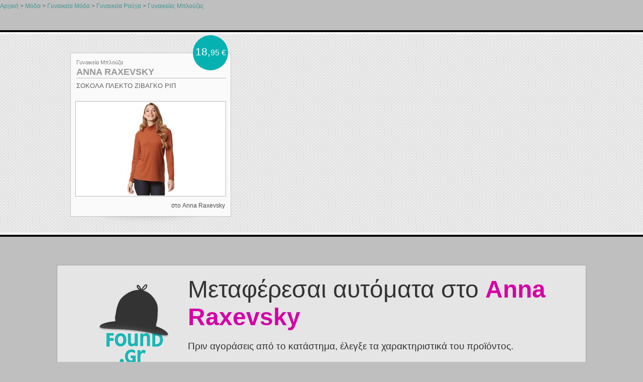

--- FILE ---
content_type: text/html; charset=utf-8
request_url: https://www.found.gr/p/sokola-plekto-zivagko-rip-371493
body_size: 2327
content:


<!doctype html>
<html lang="el">
<head prefix="og: http://ogp.me/ns# fb: http://ogp.me/ns/fb# article: http://ogp.me/ns/article#"><title>
	Found.gr | ΣΟΚΟΛΑ ΠΛΕΚΤΟ ΖΙΒΑΓΚΟ ΡΙΠ
</title><meta name="description" content="Γυναικεία Μπλούζα ΣΟΚΟΛΑ ΠΛΕΚΤΟ ΖΙΒΑΓΚΟ ΡΙΠ. Το Found.gr ξετρύπωσε ΣΟΚΟΛΑ ΠΛΕΚΤΟ ΖΙΒΑΓΚΟ ΡΙΠ σε μεγάλη προσφορά." /><meta http-equiv="Content-Type" content="text/html; charset=utf-8" /><meta name="viewport" content="width=device-width, height=device-height, initial-scale=1.0, maximum-scale=1" /><link href="../styles/inner.css" type="text/css" rel="stylesheet" /><link href="../styles/normalize.css" type="text/css" rel="stylesheet" />
  <meta name="robots" content="index, follow">
  <script type="text/javascript" src="/js/jquery-1.11.3.min.js"></script>
  <script type="text/javascript" src="/js/chosen.jquery.min.js"></script>
  <link rel="canonical" href="https://www.found.gr/p/sokola-plekto-zivagko-rip-371493" />
  <link type="text/css" rel="stylesheet" href="../styles/found/default.css" /><link type="text/css" rel="stylesheet" href="../styles/chosen.min.css" /><link type="image/x-icon" rel="shortcut icon" href="../icons/found/favicon.ico" /><link type="image/x-icon" rel="icon" href="../icons/found/favicon.ico" /><link type="image/png" rel="apple-touch-icon" href="../icons/found/apple-touch-icon.png" /></head>
<body>
 <form method="post" action="./sokola-plekto-zivagko-rip-371493" id="frmMain">
<div class="aspNetHidden">
<input type="hidden" name="__VIEWSTATE" id="__VIEWSTATE" value="a1AbhSk8qQ+m2TxfWUQ9yS+8Doi4crIH7emcSLDfavZFV2YrCzxd3sY/ah83xTEJGYmxcugv2Y+XZ2mSiZlkflGiZJHzCT28giqUa4KUgeo=" />
</div>

<div class="aspNetHidden">

	<input type="hidden" name="__VIEWSTATEGENERATOR" id="__VIEWSTATEGENERATOR" value="333E4D7F" />
</div>
  <div id="main">
   <div id="breadcrumb"><span><a href="/">Αρχική</a> > </span><span><a href="/fashion">Μόδα</a> > </span><span><a href="/gynaikia-endysh-ypodhsh">Γυναικεία Μόδα</a> > </span><span><a href="/gynaikeia-rouxa">Γυναικεία Ρούχα</a> > </span><span><a href="/gynaikeies-mplouzes">Γυναικείες Μπλούζες</a></span></div>
<script type="application/ld+json">
{
  "@context": "https://schema.org",
  "@type": "BreadcrumbList",
  "itemListElement": [{
    "@type": "ListItem",
    "position": 1,
    "name": "Μόδα",
    "item": "https://found.gr/fashion"
  },{
    "@type": "ListItem",
    "position": 2,
    "name": "Γυναικεία Μόδα",
    "item": "https://found.gr/gynaikia-endysh-ypodhsh"
  },{
    "@type": "ListItem",
    "position": 3,
    "name": "Γυναικεία Ρούχα",
    "item": "https://found.gr/gynaikeia-rouxa"
  },{
    "@type": "ListItem",
    "position": 4,
    "name": "Γυναικείες Μπλούζες",
    "item": "https://found.gr/gynaikeies-mplouzes"
  }]
}
</script>

   <div class="metavasibg bgpattern">
    <div class="wrapper">
     
     <div class="offers">
      <ul>
       <li class="crop land">
        <div class="pricebox">18,<span>95 €</span></div>
        
        <div class="location"><a href="/gynaikeies-mplouzes">Γυναικεία Μπλούζα</a></div>
        <div class="shop" style="white-space: nowrap;">ANNA RAXEVSKY</div>
        <h1>ΣΟΚΟΛΑ ΠΛΕΚΤΟ ΖΙΒΑΓΚΟ ΡΙΠ</h1>
        <div class="photo">
         <img src="/photos/sokola-plekto-zivagko-rip-28787684.jpg" alt="ΣΟΚΟΛΑ ΠΛΕΚΤΟ ΖΙΒΑΓΚΟ ΡΙΠ από το Anna Raxevsky" />
        </div>
        <div class="infotable">
         <div class="inforow">
          <div><span>&nbsp;</span></div><div class="note">στο Anna Raxevsky</div>
          
         </div>
        </div>
       </li>
      </ul>
      <script type="application/ld+json">
{
  "@context": "https://schema.org/",
  "@type": "Product",
  "name": "ΣΟΚΟΛΑ ΠΛΕΚΤΟ ΖΙΒΑΓΚΟ ΡΙΠ",
  "image": ["https://www.found.gr/photos/sokola-plekto-zivagko-rip-28787684.jpg"],
  "description": "Γυναικεία Μπλούζα ΣΟΚΟΛΑ ΠΛΕΚΤΟ ΖΙΒΑΓΚΟ ΡΙΠ. Το Found.gr ξετρύπωσε ΣΟΚΟΛΑ ΠΛΕΚΤΟ ΖΙΒΑΓΚΟ ΡΙΠ σε μεγάλη προσφορά.",
  "category": "Γυναικεία Μπλούζα",
  "brand": {
    "@type": "Brand",
    "name": "Anna Raxevsky"
  },
  "url": "https://www.found.gr/p/sokola-plekto-zivagko-rip-371493",
  "offers": {
    "@type": "Offer",
    "priceCurrency": "EUR",
    "price": "18.95",
    "itemCondition": "http://schema.org/NewCondition",
    "availability": "http://schema.org/InStock",
    "seller": {
      "@type": "Organization",
      "name": "ANNA RAXEVSKY"
    }
  }
}
</script>
     </div>
    </div>
   </div>
   <div class="container">
    <div class="wrapper">
     <div class="logoholder">
      <a href="/" rel="nofollow">
       <img src="/logos/found.png" alt="Found.gr" />
      </a>
     </div>
     <div class="nexttobanner metavasitext">
      <h3>Μεταφέρεσαι αυτόματα στο <span>Anna Raxevsky</span></h3>
      <p>Πριν αγοράσεις από το κατάστημα, έλεγξε τα χαρακτηριστικά του προϊόντος.</p>
      <span>Αν δεν μεταφερθείς αυτόματα <a href="https://go.linkwi.se/z/13306-0/CD2755/?lnkurl=https%3A%2F%2Fwww.annaraxevsky.com%2Fawsales%2Fmployzes-poykamisa%2Fzibagko-plekto-rip-el-4%2F&subid1=found.gr&subid2=371493&subid3=0" rel="nofollow">κάνε κλικ εδώ</a></span>
     </div>
     <div class="clear"></div>
    </div>
   </div>
  </div>
 </form>
</body>
</html>

--- FILE ---
content_type: text/css
request_url: https://www.found.gr/styles/inner.css
body_size: 1935
content:
﻿/* import google fonts */
@import url(http://fonts.googleapis.com/css?family=Roboto:400,300,500,700&subset=latin,greek);
@import url(http://fonts.googleapis.com/css?family=Roboto+Condensed:300,400,700&subset=latin,greek);
 
body {font-size:100.01%; font-family: 'Roboto', sans-serif; font-size:14px;}
 
/* wrapper adjusts the width of the page */
    .wrapper                    {width:1000px; margin:0px auto; z-index: 1;}
    .row                        {z-index: 2;}
    #main                       {z-index: 3;}
 
/* header / logo and banners */
    .logoholder                 {float:left; width:204px; margin: 2% 1% 1% 0px; padding:1%;}
    .logo                       {width:100%;} 
    .logo img                   {width:100%; height:auto;}
    .nexttobanner               {float:left; width:745px; margin:2% 0px 2% 2%;}
    .mainBanner img             {width:100%; height:auto;}
    /* big search next to logo */
    .bigsearch                  {padding:10px; margin-top:2%; position:relative;}
    .bigsearchinput             {height:54px; border: 0px; background-color:#000; width:86%; padding:0px 10% 0px 2%; color:#fff; font-size:110%;}
    .submitsearch               {background-color:#c5d821; width:11%; text-align:center; height:54px; width:54px; position:absolute; right:10px;}
 
/* link classes */
    a                           {text-decoration:none; color:inherit;}
    a:hover                     {text-decoration:underline;}
 
    a.tooltip                   {outline:none; }
    a.tooltip strong            {line-height:30px;}
    a.tooltip:hover             {text-decoration:none;} 
    a.tooltip span              {z-index:10;display:none; padding:14px 20px; margin-top:-120px; margin-left:-125px; width:175px; line-height:16px; }
    a.tooltip:hover span        {display:inline; position:absolute; color: #fff; background: rgba(0,0,0,0.8);}
    .callout                    {z-index:20;position:absolute;top:30px;border:0;left:-12px;}
 
/* General Classes */
    .clear                      {clear:both;}
    .left                       {float:left;}
    .right                      {float:right;}
    img                         {display:block;}
    .PaddingTop                 {margin-top: 20px !important;}
 
    .halfpagebanner             {width:47%;}
    .banner336                  {width:345px; height:auto;}
    /* thin border google 160x600 */
    .google160                  {text-align:center; width: 180px; margin: 0px auto; padding: 0px !important;}
    .google160 .bannerimage     {padding: 10px 0px !important;}
    .google160 img              {width:160px !important; height:auto; margin: 0px auto;}
    /* thick border google 160x600 */
    .google180                  {text-align:center; width: 200px; margin: 0px auto; padding: 0px !important;}
    .google180 .bannerimage     {padding: 20px}
    .google180 img              {width:160px !important; height:auto; margin: 0px auto;}
    .bigcolumn                  {width:770px;}
    .smallcolumn                {width:180px;}
    .padding2                   {padding:2%;}
     
    /* Use this class for background pattern */
        .bgpattern              { background: transparent url(../images/bgpattern.gif) repeat top left;}
 
    /* metavasi styles */
        .metavasibg                         {padding: 5px 0px; margin: 40px 0px 60px 0px; border-top: solid 4px #fff; border-bottom: solid 4px #fff; box-shadow: 0px 0px 0px 4px #000; height: 25.1875rem;}
        .trasfercoupon                      {background: transparent url(../images/transfercoupon.png) no-repeat left; padding-left: 300px; height: 226px; background-size: contain;}
        .transfercoupontext                 {font-family: 'Roboto Condensed', sans-serif; font-size: 150%; padding-top: 80px;}
        .transfercoupontext span            {color: #d400a5;}
        .metavasitext h3                    {padding-bottom: 20px; font-weight: normal; font-size: 300%;}
        .metavasitext h3 span               {color: #d400a5; font-weight: bold}
        .metavasitext p                     {padding-bottom: 20px; font-size: 120%;}
        .metavasitext span                  {}
        .metavasitext span a                {color: #d400a5;}

        .offers ul                          {margin: 12px 0px 0px 0px !important;}
        .offers h1                          {height: 3.1875rem; margin-top: 0.4375rem; overflow: hidden; margin-left: 0.125rem;}
 
/* ==== RESPONSIVE STYLES ===== */
/* --- Specific classes for desktop --- */

/* === More than 768px width and less than 980px (pads) */
    @media only screen and (max-width : 999px) {
        .wrapper                    {width:748px;}
        .logoholder                 {width:22.3%;}
        .nexttobanner               {width:72.5%;}
    }

    @media screen and (max-width: 928px) {
        .metavasibg                 {height: 32.2rem;}
        .offers ul                  {margin: 40px 0px 0px 0px !important;}
    }
 
/* === Less than 768px(mobile devices) */
    @media only screen and (max-width : 767px) {
        .wrapper                    {width:310px;}
        body                        {font-size:10pt;}
        .logoholder                 {width:60%; float:none; margin:0px auto;}
        .nexttobanner               {width:100%; float:none; margin-left:0px;}
        /* metavasi styles */
        .metavasibg                 {margin: 10px 0px;}
        .trasfercoupon              {height: 80px; background-position: center; padding: 0px; text-align: center;}
        .metavasitext               {text-align: center;}
    }

/* === iPad only fix === */
    @media only screen and (device-width: 1024px) and (device-height: 768px) and (-webkit-min-device-pixel-ratio: 1)
    {
        /* For landscape layouts only */
    }
    @media only screen and (device-width: 768px) and (device-height: 1024px) and (-webkit-min-device-pixel-ratio: 1)
    {
      /* For portrait layouts only */
    }

--- FILE ---
content_type: text/css
request_url: https://www.found.gr/styles/found/default.css
body_size: 8543
content:
@charset "utf-8";

body, html
{
    margin: 0px;
    padding: 0px;
    height: 100vh;
    width: 100%;
    font-size: 100%;
    font-family: Tahoma, Arial, Helvetica, Sans-Serif;
    color: #333;
}

body, form, div, li, h1, h2, h3, h4, h5, h6, pre, fieldset, p, blockquote
{
    margin: 0;
    padding: 0;
}

body
{
    background-color: #bfbfbf;
}

fieldset, img
{
    border: 0;
}

ol, ul
{
    list-style: none;
    margin: 0;
}

h1, h2, h3, h4, h5, h6
{
    font-size: 100%;
    font-weight: normal;
}

a, a:link
{
    color: #5f5f5f;
    text-decoration: none;
}

    a:hover
    {
        text-decoration: underline;
    }

*, *:before, *:after
{
    -moz-box-sizing: border-box;
    -webkit-box-sizing: border-box;
    box-sizing: border-box;
}

.responsiveimg
{
    max-width: 100%;
    height: auto;
}

.spacer
{
    clear: both;
    margin: 0px;
    padding: 0px;
    height: 0px;
    font-size: 0px;
    line-height: 0px;
}

.container
{
    max-width: 93.75rem;
    margin: 0.75rem auto 0.75rem auto;
    border: 1px solid #a3a3a3;
    background-color: #e5e5e5;
    margin-top: 0.75rem;
    padding-left: 1.563rem;
    padding-right: 1.563rem;
}

.leftcol
{
    float: left;
    width: 229px;
}

.top
{
    padding-top: 0.8125rem;
}

.row1
{
    min-height: 7.4375rem;
    padding-bottom: 1rem;
}

.logo
{
    text-align: center;
    padding-top: 1rem;
    display: block;
}

.logo2
{
    text-align: center;
    padding-top: 1rem;
    display: none;
}

.logo img
{
    max-width: 100%;
    height: auto;
}

.rightcol
{
    float: none;
    width: auto;
    overflow: hidden;
    padding-left: .8rem;
    padding-right: .2rem;
}

#breadcrumb
{
    font-size: 12px;
    line-height: 1.5rem;
    color: #5F5F5F;
    margin-bottom: 1.5rem;
}

    #breadcrumb a
    {
        color: #469596;
    }

.footer
{
    background-image: url(footer_line.png);
    background-repeat: no-repeat;
    background-position: center top;
    padding-top: 3.125rem;
    padding-bottom: 1.25rem;
}

.col1, .col2, .col3
{
    float: left;
}

.col1
{
    width: 24%;
    padding-left: 0rem;
    padding-right: 0rem;
    padding-top: 1rem;
    text-align: center;
}

    .col1 img
    {
        max-width: 100%;
        height: auto;
    }

.col2
{
    width: 50.5%;
    color: #515151;
    font-size: 0.6875rem;
    padding-right: 3.125rem;
}

    .col2 h1, .col2 h2, .col2 h3, .col2 p
    {
        font-family: Trebuchet MS,Tahoma,Arial,Helvetica,sans-serif;
        font-size: 0.8125rem;
        font-weight: normal;
        color: #515151;
        padding-bottom: 0.5rem;
    }

    .col2 ul
    {
        margin: 0px;
        padding: 0px;
        display: block;
        font-family: Trebuchet MS,Tahoma,Arial,Helvetica,sans-serif;
        font-size: 0.75rem;
    }

        .col2 ul li
        {
            display: inline-block;
            text-align: left;
        }

            .col2 ul li:before
            {
                content: "|";
                display: inline-block;
                text-align: left;
                padding-right: 0.1875rem;
            }

            .col2 ul li:first-child:before
            {
                content: "";
                padding-right: 0px;
                padding-left: 0px;
            }

.col3
{
    width: 25.5%;
}

    .col3 h3
    {
        font-family: Georgia,Helvetica,serif;
        font-size: 0.9375rem;
        font-weight: normal;
        color: #469596;
        line-height: 1.125rem;
    }

    .col3 ul
    {
        margin: 0px;
        font-size: 0.75rem;
        padding-top: 0px;
        padding-right: 0px;
        padding-bottom: 0px;
        padding-left: 0.625rem;
        margin-top: 0.375rem;
    }

        .col3 ul li
        {
            line-height: 1.125rem;
        }

.copyright
{
    text-align: right;
    color: #A7ABB2;
    font-size: 0.6875rem;
}

    .copyright a, .copyright a:link
    {
        color: #A7ABB2;
    }

.slogan
{
    float: none;
    width: 100%;
    padding-top: 0.75rem;
    padding-bottom: 1rem;
    padding-right: 0rem;
}

    .slogan h1
    {
        font-family: Trebuchet MS,Tahoma,Arial,Helvetica,sans-serif;
        font-size: 1.1875rem;
        color: #469596;
        font-weight: bold;
        line-height: 1.5rem;
    }

    .slogan p
    {
        font-family: Trebuchet MS,Tahoma,Arial,Helvetica,sans-serif;
        font-size: 1rem;
        color: #5F5F5F;
        font-weight: normal;
        line-height: 1.5rem;
        padding-top: 0.375rem;
    }

.search
{
    position: relative;
    padding-right: 0rem;
}

    .search input[type="text"]
    {
        background-color: #e8e8e8;
        margin: 0px;
        -moz-border-radius: 0.1875rem 0px 0px 0.1875rem;
        -webkit-border-radius: 0.1875rem 0px 0px 0.1875rem;
        -khtml-border-radius: 0.1875rem 0px 0px 0.1875rem;
        border-radius: 0.1875rem 0px 0px 0.1875rem;
        border: 2px inset #F3F1F1;
        width: 100%;
        color: #ABABAB;
        font-family: "Georgia", "Lucida Grande", "Trebuchet MS", Serif;
        font-size: 0.9375rem;
        line-height: 2.1875rem;
        height: 2.1875rem;
        padding-top: 0px;
        padding-right: 0px;
        padding-bottom: 0px;
        padding-left: 0.5rem;
    }

    .search input[type="button"], .search input[type="submit"], .search input[type="reset"]
    {
        position: absolute;
        right: 6px;
        bottom: 5px;
        margin: 0px;
        margin-top: -1px;
        padding: 0px;
        background-color: #e8e8e8;
        border-radius: 0px 0.1875rem 0.1875rem 0px;
        line-height: 25px;
        height: 25px;
        cursor: pointer;
        background-image: url(searchicon.png);
        background-repeat: no-repeat;
        background-position: 0px 0px;
        min-width: 25px;
        border: none;
    }

.widget1
{
    margin-bottom: 0.75rem;
    text-align: right;
}

.widget2
{
    min-height: 3.5rem;
    margin-bottom: 0.75rem;
}

    .widget2 .fb_iframe_widget, .widget2 .fb_iframe_widget span, .widget2 .fb_iframe_widget span iframe[style]
    {
        max-width: 100% !important;
    }

.offers
{
    padding-bottom: 1.5%;
    margin-left: -2%;
}

    .offers ul
    {
        margin: 0px;
        padding: 0px;
    }

        .offers ul li
        {
            background-color: #fafafa;
            float: left;
            width: 31.333%;
            margin-left: 2%;
            margin-top: 2%;
            margin-bottom: 3%;
            padding-top: 0.625rem;
            padding-right: 0.5625rem;
            padding-bottom: 0.5rem;
            padding-left: 0.5625rem;
            border: solid 1px #c7c7c7;
            font-family: Trebuchet MS,Tahoma,Arial,Helvetica,sans-serif;
            font-size: 0.78125rem;
            color: #5F5F5F;
            font-style: normal;
            line-height: 1rem;
            transition: all 0.3s ease 0s;
            position: relative;
            min-height: 22.35rem;
        }

            .offers ul li:after
            {
                content: "";
                display: block;
                width: 100%;
                position: absolute;
                left: 0px;
                bottom: -1.1875rem;
                height: 1.1875rem;
                background-image: url(offershade.png);
                background-repeat: no-repeat;
                background-position: center bottom;
                background-size: 100%;
            }

            .offers ul li:hover
            {
                background-color: #e8e8e8;
            }

    .offers .location
    {
        font-size: 0.65625rem;
        color: #7F7F7F;
        font-family: Verdana, Arial, Helvetica, sans-serif;
        margin-left: 0.125rem;
    }

        .offers .location a, .offers .location a:link
        {
            color: #7F7F7F;
        }

    .offers h2
    {
        margin-top: 0.1875rem;
        padding-bottom: 0.25rem;
        font-family: Georgia,Helvetica,serif;
        font-weight: bold;
        font-size: 1.125rem;
        color: #979797;
        margin-left: 0.125rem;
        line-height: 1.5rem;
        height: 3.125rem;
        overflow: hidden;
    }

    .offers .shop
    {
        margin-top: 0.1875rem;
        padding-bottom: 0.25rem;
        border-bottom: 1px double #BCBCBC;
        font-family: Georgia,Helvetica,serif;
        font-weight: bold;
        font-size: 1.125rem;
        color: #979797;
        margin-left: 0.125rem;
        overflow: hidden;
    }

        .offers .shop a, .offers .shop a:link
        {
            color: #979797;
            text-decoration: none;
        }

            .offers .location a:hover, .offers .shop a:hover
            {
                text-decoration: none;
                color: #3F9B9C;
            }

    .offers a.title, .offers a.title:link
    {
        margin-top: 0.4375rem;
        height: 5rem;
        overflow: hidden;
        display: block;
        color: #5F5F5F;
        margin-left: 0.125rem;
    }

        .offers a.title:hover
        {
            text-decoration: none;
        }

    .offers .photo
    {
        border: 1px solid #B8B8B8;
        padding: 1px;
        background-color: #fff;
        margin-top: 0.375rem;
        margin-right: 0rem;
        margin-bottom: 0.5625rem;
        margin-left: 0rem;
        height: 11.875rem;
        overflow: hidden;
        white-space: nowrap;
        text-align: center;
    }

    .offers .demi .photo
    {
        height: 12.6875rem;
    }

    .offers .demi a.title, .offers .demi a.title:link, .offers .demi h1
    {
        height: 4.1875rem;
    }

    .offers .land .photo
    {
        height: 14.875rem;
    }

    .offers .land a.title, .offers .land a.title:link, .offers .land h1
    {
        height: 2rem;
    }

    .offers .large .photo
    {
        height: 13.6875rem;
    }

    .offers .large a.title, .offers .large a.title:link, .offers .large h1
    {
        height: 3.1875rem;
    }

    .offers .photo a, .offers .photo a:link
    {
        margin: 0px;
        padding: 0px;
        display: block;
        width: 100%;
        height: 100%;
        overflow: hidden;
    }

        .offers .photo a.more
        {
            display: none;
            position: relative;
            bottom: 28.5px;
            width: auto;
            height: auto;
            text-decoration: none;
            padding: 0.225rem 0.4375rem 0.3125rem 0.4375rem;
            float: left;
            left: 1px;
            color: #fff;
            font: 1rem Trebuchet MS, Tahoma, Arial, Helvetica, Sans-Serif;
            background-color: rgba(6, 178, 177, 0.5);
        }

    .offers .photo span
    {
        display: inline-block;
        height: 100%;
        vertical-align: middle;
    }

    .offers .photo img
    {
        min-width: 5%;
        max-width: 100%;
        min-height: 25%;
        max-height: 100%;
        vertical-align: middle;
        margin: auto;
    }

    .offers .stretch .photo img
    {
        height: 100%;
    }

    .offers .elevated .photo img
    {
        position: relative;
        top: -96px;
    }

    .offers .semielevated .photo img
    {
        position: relative;
        top: -40px;
    }

.infotable
{
    display: table;
    width: 98.5%;
    margin-left: 0.8%;
    margin-right: 0.7%;
}

.inforow
{
    display: table-row;
    font-family: Tahoma,Arial,Helvetica,sans-serif;
    font-size: 0.625rem;
}

    .inforow div
    {
        display: table-cell;
        border-top: 1px double #DFDFDF;
        line-height: 0.9375rem;
    }

        .inforow div:first-child
        {
            width: 50%;
            text-align: left;
            white-space: nowrap;
            overflow: hidden;
        }

        .inforow div:nth-child(2)
        {
            width: 50%;
            text-align: right;
            white-space: nowrap;
            overflow: hidden;
        }

    .inforow:first-child div
    {
        border-top: 0px none #DFDFDF;
        padding-bottom: 0.25rem;
        line-height: 0.9375rem;
    }

    .inforow:first-child
    {
        font-family: Georgia,Helvetica,serif;
        font-size: 0.75rem;
        line-height: 0.9375rem;
        color: #3F9B9C;
        padding-bottom: 0.25rem;
    }

        .inforow:first-child span
        {
            font-size: 0.9375rem;
            font-weight: bold;
            color: #7F7F7F;
        }

        .inforow:first-child .note
        {
            font-family: Trebuchet MS, Tahoma, Arial, Helvetica, Sans-Serif;
            font-size: 0.75rem;
            font-weight: normal;
            color: #4C4C4C;
        }

        .inforow:first-child .strike
        {
            text-decoration: line-through;
            font-weight: normal;
        }

        .inforow:first-child .bold
        {
            color: #469596;
            font-weight: bold;
        }

    .inforow a, .inforow a:link
    {
        color: #4C4C4C;
    }

        .inforow a:hover
        {
            color: #3F9B9C;
        }

.pricebox
{
    float: right;
    position: absolute;
    background-color: #06B2B1;
    border-radius: 50%;
    height: 4.375rem;
    width: 4.375rem;
    right: 0.3rem;
    top: -2.25rem;
    z-index: 5;
    text-align: center;
    line-height: 4.125rem;
    color: #ffffff;
    font-family: Georgia, Helvetica, Serif;
    font-size: 1.313rem;
    -ms-transition: 0.2s;
    -webkit-transition: 0.2s;
    -moz-transition: 0.2s;
    transition: 0.2s;
}

.offers ul li:hover .pricebox
{
    -webkit-transform: scale(1.2) rotateZ(10deg);
    -ms-transform: scale(1.2) rotateZ(10deg);
    transform: scale(1.2) rotateZ(10deg);
}

.discountbox
{
    float: right;
    position: absolute;
    background-color: #06B2B1;
    border-radius: 50%;
    height: 4.375rem;
    width: 4.375rem;
    right: 0.3rem;
    top: -2.25rem;
    z-index: 5;
    text-align: center;
    line-height: 4.125rem;
    color: #ffffff;
    font-family: Georgia, Helvetica, Serif;
    font-size: 1.313rem;
    -ms-transition: 0.2s;
    -webkit-transition: 0.2s;
    -moz-transition: 0.2s;
    transition: 0.2s;
}

.offers ul li:hover .discountbox
{
    -webkit-transform: scale(1.2) rotateZ(10deg);
    -ms-transform: scale(1.2) rotateZ(10deg);
    transform: scale(1.2) rotateZ(10deg);
}

.pricebox span
{
    font-size: 1rem;
}

.paging
{
    display: block;
    clear: both;
    text-align: center;
    font-family: Georgia,Helvetica,serif;
    font-size: 1rem;
    color: #6D6D6D;
    padding-bottom: 1.25rem;
}

.indicator
{
    display: inline-block;
    height: 2.125rem;
    line-height: 2.125rem;
    vertical-align: top;
    min-width: 20.625rem;
}

.paging a, .paging a:link
{
    text-decoration: none;
    display: inline-block;
    font-size: 0px;
    background-image: url(buttons.png);
    height: 2.125rem;
    width: 2.125rem;
    background-repeat: no-repeat;
    vertical-align: top;
}

.paging #start
{
    background-position: 0px 0px;
}

    .paging #start:hover
    {
        background-position: 0px -68px;
    }

    .paging #start.inactive, .paging #start.inactive:hover
    {
        background-position: 0px -34px;
    }

.paging #previous
{
    background-position: -34px 0px;
}

    .paging #previous:hover
    {
        background-position: -34px -68px;
    }

    .paging #previous.inactive, .paging #previous.inactive:hover
    {
        background-position: -34px -34px;
    }

.paging #next
{
    background-position: -68px 0px;
}

    .paging #next:hover
    {
        background-position: -68px -68px;
    }

    .paging #next.inactive, .paging #next.inactive:hover
    {
        background-position: -68px -34px;
    }

.paging #end
{
    background-position: -102px 0px;
}

    .paging #end:hover
    {
        background-position: -102px -68px;
    }

    .paging #end.inactive, .paging #end.inactive:hover
    {
        background-position: -102px -34px;
    }

.paging .inactive
{
    cursor: default;
}

.tagsbox2, .shopsbox2
{
    display: none;
}

.wordsbox, .leftmenu
{
    background-color: #fafafa;
    border: solid 1px #c1c1c1;
    padding-left: 0.65rem;
    padding-right: 0.65rem;
    padding-bottom: 0.625rem;
    position: relative;
    margin-bottom: 1rem;
}

    .wordsbox:after, .leftmenu:after
    {
        content: "";
        display: block;
        width: 100%;
        position: absolute;
        left: 0px;
        bottom: -0.85rem;
        height: 0.85rem;
        background-image: url(offershade.png);
        background-repeat: no-repeat;
        background-position: center bottom;
        background-size: 100%;
    }

    .leftmenu h3, .wordsbox h3, .offers h3
    {
        margin-left: -0.75rem;
        margin-right: -0.75rem;
        margin-bottom: 0.9375rem;
        padding: 0px;
        font-family: Georgia,Helvetica,serif;
        color: #fbfbfb;
        text-align: center;
        font-size: 1.0625rem;
        line-height: 2.125rem;
        display: block;
        background-color: #38c5c4;
        margin-top: 1.1875rem;
        box-shadow: 0.0625rem 0.0625rem 0.125rem 0px #a9b8b8, inset 0.3125rem 0.125rem 0.75rem #31abaa, inset -0.3125rem 0px 0.3125rem #33afaf;
        border-top-width: 1px;
        border-left-width: 1px;
        border-top-style: solid;
        border-left-style: solid;
        border-top-color: #2b9594;
        border-left-color: #2b9594;
        text-shadow: 1px 2px 1px RGBA(48,168,168,1);
        position: relative;
    }

.offers h3
{
    margin-left: -0.125rem;
    margin-right: -0.125rem;
    display: none;
}

.tags, .shops
{
    text-align: center;
}

.leftmenu2
{
    display: none;
}

.leftmenu
{
    margin-top: 3.8125rem;
}

    .leftmenu ul
    {
        margin: 0px;
        text-align: center;
        color: #7F7F7F;
        text-decoration: none;
        font-family: Trebuchet MS,Tahoma,Arial,Helvetica,sans-serif;
        font-size: 0.875rem;
        padding-top: 0px;
        padding-right: 0.5625rem;
        padding-bottom: 0px;
        padding-left: 0.625rem;
    }

        .leftmenu ul li
        {
            border-top-width: 1px;
            border-top-style: solid;
            border-top-color: #cccccc;
            padding-top: 0.125rem;
            padding-bottom: 0.125rem;
        }

            .leftmenu ul li a, .leftmenu ul li a:link
            {
                color: #7F7F7F;
                display: block;
                padding-top: 0.1875rem;
                padding-bottom: 0.25rem;
                border-top-width: 1px;
                border-top-style: solid;
                border-top-color: #f9f9f9;
            }

                .leftmenu ul li a:hover
                {
                    text-decoration: none;
                    background-color: #e8e8e8;
                    -moz-border-radius: 10px;
                    -webkit-border-radius: 10px;
                    -khtml-border-radius: 10px;
                    border-radius: 10px;
                }

            .leftmenu ul li:first-child, .leftmenu ul li:first-child a, .leftmenu ul li:first-child a:link
            {
                border: none 0px;
            }

    .leftmenu h3:before
    {
        content: "";
        position: absolute;
        left: 0.125rem;
        top: -3.625rem;
        width: 100%;
        display: block;
        background-image: url(pin.png);
        background-repeat: no-repeat;
        background-position: center top;
        height: 2.625rem;
    }

.FacebookButton a, .FacebookButton a:link
{
    height: 3.125rem;
    background-color: transparent;
    background-image: url(facebook.png);
    background-repeat: no-repeat;
    background-position: left top;
    background-size: 100%;
    margin-bottom: 1.25rem;
    display: block;
    font-size: 0rem;
    color: #fff;
    margin-left: auto;
    margin-right: auto;
}

    .FacebookButton a:hover
    {
        text-decoration: none;
    }

.leftmenu2
{
    z-index: 100;
}

.areas2
{
    z-index: 90;
}

.tagsbox2
{
    z-index: 80;
}

.shopsbox2
{
    z-index: 70;
}

.topmenu2
{
    z-index: 60;
}

.areas, .areas2, .leftmenu2, .tagsbox2, .shopsbox2, .topmenu2
{
    display: block;
    position: relative;
    color: #7f7f7f;
    font-family: Trebuchet MS,Tahoma,Arial,Helvetica,sans-serif;
    font-size: 0.75rem;
    margin-top: 1.25rem;
    padding-right: 0px;
    padding-bottom: 0px;
    padding-left: 0px;
    background: #fafafa;
    height: 1.5rem;
    margin-bottom: 1.25rem;
}

    .areas:after, .areas2:after, .leftmenu2:after, .tagsbox2:after, .shopsbox2:after
    {
        content: "";
        display: block;
        width: 100%;
        position: absolute;
        left: 0px;
        bottom: -1.625rem;
        height: 1.625rem;
        background-image: url(menushadow.png);
        background-repeat: no-repeat;
        background-position: center top;
        background-size: 100%;
    }

.areasearch
{
    margin: 0px;
    border: none 0px;
    height: 1.75rem;
    left: 0px;
    top: 0px;
    position: absolute;
    background: #fafafa;
    width: 100%;
    border: 1px solid #9f9f9f;
    padding-top: 0px;
    padding-right: 0.3125rem;
    padding-bottom: 0px;
    padding-left: 0.3125rem;
    color: #808080;
    font: 0.75rem Tahoma,Geneva,sans-serif;
    z-index: 10;
}

    .areasearch:focus
    {
        border: solid 1px #3d3d3d;
    }

.area_selector, .topmenu2_selector
{
    height: 1.5rem;
    width: 17px;
    font-size: 0.9375rem;
    line-height: 0rem;
    font-family: Consolas,Menlo,Monaco,Lucida Console,Liberation Mono,DejaVu Sans Mono,Bitstream Vera Sans Mono,Courier New,monospace,sans-serif;
    color: #7d7d7d;
    right: 0.125rem;
    top: 0.125rem;
    padding: 0px;
    text-align: center;
    position: absolute;
    -moz-border-radius: 0px;
    -webkit-border-radius: 0px;
    -khtml-border-radius: 0px;
    border-radius: 0px;
    border: solid 1px #7f7f7f;
    z-index: 20;
    cursor: pointer;
    background: rgb(255,255,255); /* Old browsers */
    background: -moz-linear-gradient(top, rgba(255,255,255,1) 0%, rgba(230,230,230,1) 100%); /* FF3.6+ */
    background: -webkit-gradient(linear, left top, left bottom, color-stop(0%,rgba(255,255,255,1)), color-stop(100%,rgba(230,230,230,1))); /* Chrome,Safari4+ */
    background: -webkit-linear-gradient(top, rgba(255,255,255,1) 0%,rgba(230,230,230,1) 100%); /* Chrome10+,Safari5.1+ */
    background: -o-linear-gradient(top, rgba(255,255,255,1) 0%,rgba(230,230,230,1) 100%); /* Opera 11.10+ */
    background: -ms-linear-gradient(top, rgba(255,255,255,1) 0%,rgba(230,230,230,1) 100%); /* IE10+ */
    background: linear-gradient(to bottom, rgba(255,255,255,1) 0%,rgba(230,230,230,1) 100%); /* W3C */
    filter: progid:DXImageTransform.Microsoft.gradient( startColorstr='#ffffff', endColorstr='#e6e6e6',GradientType=0 ); /* IE6-9 */
}

    .area_selector:hover, .topmenu2_selector:hover
    {
        border: solid 1 #606060;
        background: rgb(255,255,255); /* Old browsers */
        background: -moz-linear-gradient(top, rgba(255,255,255,1) 0%, rgba(242,242,242,1) 100%); /* FF3.6+ */
        background: -webkit-gradient(linear, left top, left bottom, color-stop(0%,rgba(255,255,255,1)), color-stop(100%,rgba(242,242,242,1))); /* Chrome,Safari4+ */
        background: -webkit-linear-gradient(top, rgba(255,255,255,1) 0%,rgba(242,242,242,1) 100%); /* Chrome10+,Safari5.1+ */
        background: -o-linear-gradient(top, rgba(255,255,255,1) 0%,rgba(242,242,242,1) 100%); /* Opera 11.10+ */
        background: -ms-linear-gradient(top, rgba(255,255,255,1) 0%,rgba(242,242,242,1) 100%); /* IE10+ */
        background: linear-gradient(to bottom, rgba(255,255,255,1) 0%,rgba(242,242,242,1) 100%); /* W3C */
        filter: progid:DXImageTransform.Microsoft.gradient( startColorstr='#ffffff', endColorstr='#f2f2f2',GradientType=0 ); /* IE6-9 */
    }

    .area_selector:before, .topmenu2_selector:before
    {
        content: "";
        position: absolute;
        display: block;
        background-image: url(DXR.axd.png);
        background-repeat: no-repeat;
        background-position: -92px 3px;
        width: 1.0625rem;
        height: 1.375rem;
        left: 0px;
        top: 0px;
    }

.areas ul.areasavailable, .areas2 ul.areasavailable, .topmenu2 ul.filteroptions
{
    margin: 0px;
    padding: 1px;
    height: 10.3125rem;
    display: none;
    position: absolute;
    background: #fff;
    border: solid 1px #a0a0a0;
    z-index: 30;
    top: 1.6875rem;
    overflow: auto;
    width: 100%;
    box-shadow: 0px 2px 12px rgba(0, 0, 0, 0.345);
    text-align: left;
}

.topmenu2
{
    display: none;
    position: relative;
    color: #808080;
    font-family: Tahoma,Geneva,sans-serif;
    font-size: 0.75rem;
    margin-top: 1.25rem;
    padding-right: 0px;
    padding-bottom: 0px;
    padding-left: 0px;
    height: 1.5rem;
}

    .topmenu2:after
    {
        content: "";
        display: block;
        width: 100%;
        position: absolute;
        left: 0px;
        bottom: -1.625rem;
        height: 1.625rem;
        background-image: url(menushadow.png);
        background-repeat: no-repeat;
        background-position: center top;
        background-size: 100%;
    }

    .topmenu2 ul.filteroptions
    {
        height: 8.875rem;
    }

.areasavailable > li, .filteroptions > li
{
    width: 100%;
    line-height: 1.4375rem;
    font-size: 0.8125rem;
    padding: 0px;
    cursor: pointer;
    color: #000;
}

    .areasavailable > li a, .areasavailable > li a:link, .filteroptions > li a, .filteroptions > li a:link
    {
        color: #000;
        display: block;
        text-decoration: none;
        padding: 0px 0.3125rem;
    }

        .areasavailable > li a:hover, .filteroptions > li a:hover
        {
            background: #cfcfcf;
            text-decoration: none;
        }


.topmenu
{
    border: solid 1px #c1c1c1;
    background-color: #fafafa;
    position: relative;
    margin-bottom: 0.53rem;
}

    .topmenu:after
    {
        content: "";
        display: block;
        width: 100%;
        position: absolute;
        left: 0px;
        bottom: -1.625rem;
        height: 1.625rem;
        background-image: url(menushadow.png);
        background-repeat: no-repeat;
        background-position: center top;
        background-size: 100%;
    }

.row3
{
    width: 100%;
    height: 3.75rem;
    margin-bottom: 33px;
}

.slider-wrapper.default > div:after
{
    content: "";
    display: block;
    width: 100%;
    position: absolute;
    left: 0px;
    bottom: -1.625rem;
    height: 1.625rem;
    background-image: url(menushadow.png);
    background-repeat: no-repeat;
    background-position: center top;
    background-size: 100%;
}

.slider-wrapper.default > div
{
    background: none repeat scroll 0 0 #fafafa;
    border: 1px solid #c7c7c7;
}

    .slider-wrapper.default > div #slides
    {
        font-weight: 400;
        color: #fff;
        line-height: normal;
        padding: 0px 0px 0px 0px;
    }

        .slider-wrapper.default > div #slides img
        {
            border: 0;
        }

        .slider-wrapper.default > div #slides > a
        {
            line-height: 0;
        }

            .slider-wrapper.default > div #slides > a:hover
            {
                background-color: #e8e8e8;
            }

        .slider-wrapper.default > div #slides h1, .slider-wrapper.default > div #slides h2, .slider-wrapper.default > div #slides h3, .slider-wrapper.default > div #slides h4
        {
            font-family: Trebuchet MS, Tahoma, Arial, Helvetica, Sans-Serif;
            font-size: 1rem;
            color: #5f5f5f;
            padding: 0.6875rem;
            line-height: normal;
            position: absolute;
            top: 0%;
            left: 0%;
        }

h3.content b
{
    color: #3f9b9c;
}

.slider-wrapper.default > div #slides span, .slider-wrapper.default > div #slides p
{
    line-height: normal;
}

.slider-wrapper.default > div .social
{
    position: absolute;
    top: 4%;
    left: 3%;
    z-index: 10000;
}

    .slider-wrapper.default > div .social div
    {
        float: left;
        margin-right: 0.625rem;
    }

.slider-wrapper.default > div #bullets
{
    height: 0.625rem;
    position: absolute;
    bottom: 0.375rem;
    right: 0.25rem;
    z-index: 10000;
}

    .slider-wrapper.default > div #bullets .bullet
    {
        min-height: 0.625rem;
        min-width: 0.625rem;
        border-radius: 0.375rem;
        margin-left: 0.3125rem;
        float: left;
        cursor: pointer;
        background-color: #e8e8e8;
        border: 1px solid #c7c7c7;
    }

        .slider-wrapper.default > div #bullets .bullet:hover
        {
            background-color: #3f9b9c;
        }

        .slider-wrapper.default > div #bullets .bullet.selected
        {
            background-color: #c7c7c7;
            border: 1px solid #5f5f5f;
        }

.slider-wrapper.default > div #left
{
    position: absolute;
    width: 47px;
    height: 47px;
    background-image: url(arrow.png);
    left: 0;
    top: 40%;
    margin-top: -1.5rem;
    z-index: 999999;
    cursor: pointer;
}

.slider-wrapper.default > div #right
{
    position: absolute;
    width: 47px;
    height: 47px;
    background-image: url(arrow.png);
    background-position: right top;
    right: 0;
    top: 40%;
    margin-top: -1.5rem;
    z-index: 999999;
    cursor: pointer;
}

.areas2, .leftmenu2, .tagsbox2, .shopsbox2, .topmenu2
{
    display: none;
}

.tag0, .tag1, .tag2, .tag3
{
    line-height: 18px;
}

    .tag0 a, .tag1 a, .tag2 a, .tag3 a
    {
        color: #3F9B9C;
    }

    .tag0 span, .tag1 span, .tag2 span, .tag3 span
    {
        color: #4C4C4C;
        margin-left: 2px;
    }

.tag0
{
    font-size: 11px;
}

.tag1
{
    font-size: 14px;
}

.tag2
{
    font-size: 16px;
}

.tag3
{
    font-size: 18px;
}

.chosen-container-single .chosen-single
{
    background-color: #fafafa;
    color: #7f7f7f;
}

.chosen-results, .chosen-search
{
    background-color: #fafafa;
}

    .chosen-results li
    {
        border-top-width: 1px;
        border-top-style: solid;
        border-top-color: #c1c1c1;
    }

.chosen-container-single .chosen-search input[type=text]
{
    background-color: #fafafa;
    font-family: Trebuchet MS,Tahoma,Arial,Helvetica,sans-serif;
    font-size: 0.875rem;
    color: #000;
}

.chosen-container .chosen-results
{
    color: #7f7f7f;
}

    .chosen-container .chosen-results li.highlighted
    {
        background-color: #ddddda;
        background-image: none;
        color: #7f7f7f;
    }

.chosen-container-active .chosen-single
{
    border: 1px solid #c1c1c1;
    box-shadow: none;
}

.chosen-container-active.chosen-with-drop .chosen-single
{
    border: 1px solid #c1c1c1;
    background-image: none;
    box-shadow: none;
}


@media screen and (max-width: 1920px)
{
    .container
    {
        max-width: 65.876rem;
    }

    .offers ul li
    {
        min-height: 20.35rem;
        margin-bottom: 5%;
    }

    .offers .photo
    {
        height: 8.875rem;
    }

    .offers .demi .photo
    {
        height: 9.6875rem;
    }

    .offers .land .photo
    {
        height: 11.875rem;
    }

    .offers .large .photo
    {
        height: 10.6875rem;
    }
}

@media screen and (max-width: 1100px)
{
    .offers ul li
    {
        width: 48%;
    }

    .offers .elevated .photo img
    {
        top: -168px;
    }

    .offers .semielevated .photo img
    {
        top: -70px;
    }

    .row3
    {
        width: 100%;
        height: 5.75rem;
    }

    #slider, #slides a
    {
        height: 5.75rem !important;
    }
}

@media screen and (max-width: 928px)
{
    .offers
    {
        margin-left: 0%;
    }

        .offers ul li
        {
            min-height: 25.35rem;
            width: 100%;
            float: none;
            margin-left: 0px;
            margin-right: 0px;
            margin-bottom: 10%;
        }

        .offers .photo
        {
            height: 13.875rem;
        }

        .offers .demi .photo
        {
            height: 14.6875rem;
        }

        .offers .land .photo
        {
            height: 16.875rem;
        }

        .offers .large .photo
        {
            height: 15.6875rem;
        }

        .offers .elevated .photo img
        {
            top: -96px;
        }

        .offers .semielevated .photo img
        {
            top: -40px;
        }

        .offers .photo a.more
        {
            display: block;
        }

    .footer
    {
        padding-top: 1rem;
    }

    .col1
    {
        float: none;
        width: 100%;
        padding-bottom: 1.25rem;
    }

    .col2
    {
        width: 72.5%;
    }

    .col3
    {
        width: 27.5%;
    }

    .row3
    {
        width: 100%;
        height: 6.75rem;
        margin-bottom: 50px;
    }

    #slider, #slides a
    {
        height: 6.75rem !important;
    }

    .indicator
    {
        min-width: 60%;
    }
}

@media screen and (max-width: 800px)
{
    .col2
    {
        float: none;
        width: 100%;
        text-align: center;
        padding-left: 0px;
        padding-right: 0px;
        padding-bottom: 2rem;
    }

    .col3
    {
        float: none;
        width: 100%;
        text-align: center;
        padding-bottom: 2rem;
        padding-left: 0px;
        padding-right: 0px;
    }

        .col3 ul li
        {
            display: inline;
        }

            .col3 ul li:after
            {
                content: ",";
                display: inline;
            }

            .col3 ul li:last-child:after
            {
                content: "";
            }

    .offers .photo a.more
    {
        display: block;
    }

    .offers ul li
    {
        margin-bottom: 10%;
    }
}

@media screen and (max-width: 700px)
{
    .logo
    {
        display: none;
    }

    .logo2
    {
        display: block;
    }

    .widget1
    {
        display: none;
    }

    .row3
    {
        display: none;
    }

    .wordsbox
    {
        display: none;
    }

    .tagsbox2, .shopsbox2
    {
        display: block;
    }

    .leftcol
    {
        display: none;
    }

    .areas
    {
        display: none;
    }

    .areas2, .leftmenu2, .tagsbox2, .shopsbox2, .topmenu2
    {
        text-align: center;
    }

    .rightcol
    {
        float: none;
        width: 100%;
        padding-left: 0rem;
        padding-right: .2rem;
    }

    #breadcrumb
    {
        margin-top: 16px;
        margin-bottom: -6px;
    }

    .leftmenu
    {
        display: none;
    }

    .areas2, .leftmenu2
    {
        display: block;
    }

    .offers h3
    {
        display: none;
    }

    .offers ul
    {
        margin-top: 2.9375rem;
    }

    .topmenu
    {
        display: none;
    }

    .topmenu2
    {
        display: block;
    }

    .areas2:after
    {
        bottom: -1rem;
        height: 1rem;
    }

    .row1
    {
        padding-bottom: 0;
    }

    .search input[type="text"]
    {
        width: 100%;
    }

    .indicator
    {
        min-width: 50%;
    }

    .offers .photo a.more
    {
        display: block;
    }
}

@media screen and (max-width: 400px)
{
    .indicator
    {
        min-width: auto;
        padding-left: 1rem;
        padding-right: 1rem;
    }

    .offers .photo a.more
    {
        display: block;
    }

    .offers ul li
    {
        margin-bottom: 15%;
    }
}

--- FILE ---
content_type: text/css
request_url: https://www.found.gr/styles/chosen.min.css
body_size: 3776
content:
/* Chosen v1.4.2 | (c) 2011-2015 by Harvest | MIT License, https://github.com/harvesthq/chosen/blob/master/LICENSE.md */

.chosen-container
{
    position: relative;
    display: inline-block;
    vertical-align: middle;
    font-size: 13px;
    zoom: 1;
    *display: inline;
    -webkit-user-select: none;
    -moz-user-select: none;
    user-select: none;
}

    .chosen-container *
    {
        -webkit-box-sizing: border-box;
        -moz-box-sizing: border-box;
        box-sizing: border-box;
    }

    .chosen-container .chosen-drop
    {
        position: absolute;
        top: 100%;
        left: -9999px;
        z-index: 1010;
        width: 100%;
        border: 1px solid #aaa;
        border-top: 0;
        background: #fff;
        box-shadow: 0 4px 5px rgba(0,0,0,.15);
    }

    .chosen-container.chosen-with-drop .chosen-drop
    {
        left: 0;
    }

    .chosen-container a
    {
        cursor: pointer;
    }

    .chosen-container .search-choice .group-name, .chosen-container .chosen-single .group-name
    {
        margin-right: 4px;
        overflow: hidden;
        white-space: nowrap;
        text-overflow: ellipsis;
        font-weight: 400;
        color: #999;
    }

        .chosen-container .search-choice .group-name:after, .chosen-container .chosen-single .group-name:after
        {
            content: ":";
            padding-left: 2px;
            vertical-align: top;
        }

.chosen-container-single .chosen-single
{
    position: relative;
    display: block;
    overflow: hidden;
    padding: 0 0 0 8px;
    height: 1.65rem;
    border: 1px solid #aaa;
    /*border-radius: 5px;*/
    /*background-color: #fff;*/
    /*background: -webkit-gradient(linear,50% 0,50% 100%,color-stop(20%,#fff),color-stop(50%,#f6f6f6),color-stop(52%,#eee),color-stop(100%,#f4f4f4));*/
    /*background: -webkit-linear-gradient(top,#fff 20%,#f6f6f6 50%,#eee 52%,#f4f4f4 100%);*/
    /*background: -moz-linear-gradient(top,#fff 20%,#f6f6f6 50%,#eee 52%,#f4f4f4 100%);*/
    /*background: -o-linear-gradient(top,#fff 20%,#f6f6f6 50%,#eee 52%,#f4f4f4 100%);*/
    /*background: linear-gradient(top,#fff 20%,#f6f6f6 50%,#eee 52%,#f4f4f4 100%);*/
    /*background-clip: padding-box;*/
    /*box-shadow: 0 0 3px #fff inset,0 1px 1px rgba(0,0,0,.1);*/
    /*color: #444;*/
    text-align: left;
    text-decoration: none;
    white-space: nowrap;
    line-height: 24px;
    width: 100%;
    color: #808080;
    /*font: 0.75rem Tahoma,Geneva,sans-serif;*/
}

    .chosen-container-single .chosen-single:focus
    {
        border: solid 1px #3d3d3d;
    }

.chosen-container-single .chosen-default
{
    color: #999;
}

.chosen-container-single .chosen-single span
{
    display: block;
    overflow: hidden;
    margin-right: 26px;
    text-overflow: ellipsis;
    white-space: nowrap;
}

.chosen-container-single .chosen-single-with-deselect span
{
    margin-right: 38px;
}

.chosen-container-single .chosen-single abbr
{
    position: absolute;
    top: 6px;
    right: 26px;
    display: block;
    width: 12px;
    height: 12px;
    background: url(chosen-sprite.png) -42px 1px no-repeat;
    font-size: 1px;
}

    .chosen-container-single .chosen-single abbr:hover
    {
        background-position: -42px -10px;
    }

.chosen-container-single.chosen-disabled .chosen-single abbr:hover
{
    background-position: -42px -10px;
}

.chosen-container-single .chosen-single div
{
    position: absolute;
    top: 0;
    right: 0;
    display: block;
    width: 18px;
    height: 100%;
}

    .chosen-container-single .chosen-single div b
    {
        display: block;
        width: 100%;
        height: 100%;
        background: url(chosen-sprite.png) no-repeat 0 2px;
    }

.chosen-container-single .chosen-search
{
    position: relative;
    z-index: 1010;
    margin: 0;
    padding: 3px 4px;
    white-space: nowrap;
}

    .chosen-container-single .chosen-search input[type=text]
    {
        margin: 1px 0;
        padding: 4px 20px 4px 5px;
        width: 100%;
        height: auto;
        outline: 0;
        border: 1px solid #aaa;
        background: #fff url(chosen-sprite.png) no-repeat 100% -20px;
        background: url(chosen-sprite.png) no-repeat 100% -20px;
        font-size: 1em;
        font-family: sans-serif;
        line-height: normal;
        border-radius: 0;
    }

.chosen-container-single .chosen-drop
{
    margin-top: -1px;
    border-radius: 0 0 4px 4px;
    background-clip: padding-box;
}

.chosen-container-single.chosen-container-single-nosearch .chosen-search
{
    position: absolute;
    left: -9999px;
}

.chosen-container .chosen-results
{
    color: #444;
    position: relative;
    overflow-x: hidden;
    overflow-y: auto;
    margin: 0 4px 4px 0;
    padding: 0 0 0 4px;
    max-height: 240px;
    -webkit-overflow-scrolling: touch;
}

    .chosen-container .chosen-results li
    {
        display: none;
        margin: 0;
        padding: 5px 6px;
        list-style: none;
        line-height: 15px;
        word-wrap: break-word;
        -webkit-touch-callout: none;
    }

        .chosen-container .chosen-results li.active-result
        {
            display: list-item;
            cursor: pointer;
        }

        .chosen-container .chosen-results li.disabled-result
        {
            display: list-item;
            color: #ccc;
            cursor: default;
        }

        .chosen-container .chosen-results li.highlighted
        {
            background-color: #3875d7;
            background-image: -webkit-gradient(linear,50% 0,50% 100%,color-stop(20%,#3875d7),color-stop(90%,#2a62bc));
            background-image: -webkit-linear-gradient(#3875d7 20%,#2a62bc 90%);
            background-image: -moz-linear-gradient(#3875d7 20%,#2a62bc 90%);
            background-image: -o-linear-gradient(#3875d7 20%,#2a62bc 90%);
            background-image: linear-gradient(#3875d7 20%,#2a62bc 90%);
            color: #fff;
        }

        .chosen-container .chosen-results li.no-results
        {
            color: #777;
            display: list-item;
            background: #f4f4f4;
        }

        .chosen-container .chosen-results li.group-result
        {
            display: list-item;
            font-weight: 700;
            cursor: default;
        }

        .chosen-container .chosen-results li.group-option
        {
            padding-left: 15px;
        }

        .chosen-container .chosen-results li em
        {
            font-style: normal;
            text-decoration: underline;
        }

.chosen-container-multi .chosen-choices
{
    position: relative;
    overflow: hidden;
    margin: 0;
    padding: 0 5px;
    width: 100%;
    height: auto!important;
    height: 1%;
    border: 1px solid #aaa;
    background-color: #fff;
    background-image: -webkit-gradient(linear,50% 0,50% 100%,color-stop(1%,#eee),color-stop(15%,#fff));
    background-image: -webkit-linear-gradient(#eee 1%,#fff 15%);
    background-image: -moz-linear-gradient(#eee 1%,#fff 15%);
    background-image: -o-linear-gradient(#eee 1%,#fff 15%);
    background-image: linear-gradient(#eee 1%,#fff 15%);
    cursor: text;
}

    .chosen-container-multi .chosen-choices li
    {
        float: left;
        list-style: none;
    }

        .chosen-container-multi .chosen-choices li.search-field
        {
            margin: 0;
            padding: 0;
            white-space: nowrap;
        }

            .chosen-container-multi .chosen-choices li.search-field input[type=text]
            {
                margin: 1px 0;
                padding: 0;
                height: 25px;
                outline: 0;
                border: 0!important;
                background: transparent!important;
                box-shadow: none;
                color: #999;
                font-size: 100%;
                font-family: sans-serif;
                line-height: normal;
                border-radius: 0;
            }

        .chosen-container-multi .chosen-choices li.search-choice
        {
            position: relative;
            margin: 3px 5px 3px 0;
            padding: 3px 20px 3px 5px;
            border: 1px solid #aaa;
            max-width: 100%;
            border-radius: 3px;
            background-color: #eee;
            background-image: -webkit-gradient(linear,50% 0,50% 100%,color-stop(20%,#f4f4f4),color-stop(50%,#f0f0f0),color-stop(52%,#e8e8e8),color-stop(100%,#eee));
            background-image: -webkit-linear-gradient(#f4f4f4 20%,#f0f0f0 50%,#e8e8e8 52%,#eee 100%);
            background-image: -moz-linear-gradient(#f4f4f4 20%,#f0f0f0 50%,#e8e8e8 52%,#eee 100%);
            background-image: -o-linear-gradient(#f4f4f4 20%,#f0f0f0 50%,#e8e8e8 52%,#eee 100%);
            background-image: linear-gradient(#f4f4f4 20%,#f0f0f0 50%,#e8e8e8 52%,#eee 100%);
            background-size: 100% 19px;
            background-repeat: repeat-x;
            background-clip: padding-box;
            box-shadow: 0 0 2px #fff inset,0 1px 0 rgba(0,0,0,.05);
            color: #333;
            line-height: 13px;
            cursor: default;
        }

            .chosen-container-multi .chosen-choices li.search-choice span
            {
                word-wrap: break-word;
            }

            .chosen-container-multi .chosen-choices li.search-choice .search-choice-close
            {
                position: absolute;
                top: 4px;
                right: 3px;
                display: block;
                width: 12px;
                height: 12px;
                background: url(chosen-sprite.png) -42px 1px no-repeat;
                font-size: 1px;
            }

                .chosen-container-multi .chosen-choices li.search-choice .search-choice-close:hover
                {
                    background-position: -42px -10px;
                }

        .chosen-container-multi .chosen-choices li.search-choice-disabled
        {
            padding-right: 5px;
            border: 1px solid #ccc;
            background-color: #e4e4e4;
            background-image: -webkit-gradient(linear,50% 0,50% 100%,color-stop(20%,#f4f4f4),color-stop(50%,#f0f0f0),color-stop(52%,#e8e8e8),color-stop(100%,#eee));
            background-image: -webkit-linear-gradient(top,#f4f4f4 20%,#f0f0f0 50%,#e8e8e8 52%,#eee 100%);
            background-image: -moz-linear-gradient(top,#f4f4f4 20%,#f0f0f0 50%,#e8e8e8 52%,#eee 100%);
            background-image: -o-linear-gradient(top,#f4f4f4 20%,#f0f0f0 50%,#e8e8e8 52%,#eee 100%);
            background-image: linear-gradient(top,#f4f4f4 20%,#f0f0f0 50%,#e8e8e8 52%,#eee 100%);
            color: #666;
        }

        .chosen-container-multi .chosen-choices li.search-choice-focus
        {
            background: #d4d4d4;
        }

            .chosen-container-multi .chosen-choices li.search-choice-focus .search-choice-close
            {
                background-position: -42px -10px;
            }

.chosen-container-multi .chosen-results
{
    margin: 0;
    padding: 0;
}

.chosen-container-multi .chosen-drop .result-selected
{
    display: list-item;
    color: #ccc;
    cursor: default;
}

.chosen-container-active .chosen-single
{
    border: 1px solid #5897fb;
    box-shadow: 0 0 5px rgba(0,0,0,.3);
}

.chosen-container-active.chosen-with-drop .chosen-single
{
    border: 1px solid #aaa;
    -moz-border-radius-bottomright: 0;
    border-bottom-right-radius: 0;
    -moz-border-radius-bottomleft: 0;
    border-bottom-left-radius: 0;
    background-image: -webkit-gradient(linear,50% 0,50% 100%,color-stop(20%,#eee),color-stop(80%,#fff));
    background-image: -webkit-linear-gradient(#eee 20%,#fff 80%);
    background-image: -moz-linear-gradient(#eee 20%,#fff 80%);
    background-image: -o-linear-gradient(#eee 20%,#fff 80%);
    background-image: linear-gradient(#eee 20%,#fff 80%);
    box-shadow: 0 1px 0 #fff inset;
}

    .chosen-container-active.chosen-with-drop .chosen-single div
    {
        border-left: 0;
        background: transparent;
    }

        .chosen-container-active.chosen-with-drop .chosen-single div b
        {
            background-position: -18px 2px;
        }

.chosen-container-active .chosen-choices
{
    border: 1px solid #5897fb;
    box-shadow: 0 0 5px rgba(0,0,0,.3);
}

    .chosen-container-active .chosen-choices li.search-field input[type=text]
    {
        color: #222!important;
    }

.chosen-disabled
{
    opacity: .5!important;
    cursor: default;
}

    .chosen-disabled .chosen-single
    {
        cursor: default;
    }

    .chosen-disabled .chosen-choices .search-choice .search-choice-close
    {
        cursor: default;
    }

.chosen-rtl
{
    text-align: right;
}

    .chosen-rtl .chosen-single
    {
        overflow: visible;
        padding: 0 8px 0 0;
    }

        .chosen-rtl .chosen-single span
        {
            margin-right: 0;
            margin-left: 26px;
            direction: rtl;
        }

    .chosen-rtl .chosen-single-with-deselect span
    {
        margin-left: 38px;
    }

    .chosen-rtl .chosen-single div
    {
        right: auto;
        left: 3px;
    }

    .chosen-rtl .chosen-single abbr
    {
        right: auto;
        left: 26px;
    }

    .chosen-rtl .chosen-choices li
    {
        float: right;
    }

        .chosen-rtl .chosen-choices li.search-field input[type=text]
        {
            direction: rtl;
        }

        .chosen-rtl .chosen-choices li.search-choice
        {
            margin: 3px 5px 3px 0;
            padding: 3px 5px 3px 19px;
        }

            .chosen-rtl .chosen-choices li.search-choice .search-choice-close
            {
                right: auto;
                left: 4px;
            }

    .chosen-rtl.chosen-container-single-nosearch .chosen-search, .chosen-rtl .chosen-drop
    {
        left: 9999px;
    }

    .chosen-rtl.chosen-container-single .chosen-results
    {
        margin: 0 0 4px 4px;
        padding: 0 4px 0 0;
    }

    .chosen-rtl .chosen-results li.group-option
    {
        padding-right: 15px;
        padding-left: 0;
    }

    .chosen-rtl.chosen-container-active.chosen-with-drop .chosen-single div
    {
        border-right: 0;
    }

    .chosen-rtl .chosen-search input[type=text]
    {
        padding: 4px 5px 4px 20px;
        background: #fff url(chosen-sprite.png) no-repeat -30px -20px;
        background: url(chosen-sprite.png) no-repeat -30px -20px;
        direction: rtl;
    }

    .chosen-rtl.chosen-container-single .chosen-single div b
    {
        background-position: 6px 2px;
    }

    .chosen-rtl.chosen-container-single.chosen-with-drop .chosen-single div b
    {
        background-position: -12px 2px;
    }

.selector 
{
    position: relative;
    display: block;
    overflow: hidden;
    padding: 0 0 0 8px;
    height: 1.65rem;
    border: 1px solid #aaa;
    /*border-radius: 5px;*/
    /*background-color: #fff;*/
    /*background: -webkit-gradient(linear,50% 0,50% 100%,color-stop(20%,#fff),color-stop(50%,#f6f6f6),color-stop(52%,#eee),color-stop(100%,#f4f4f4));*/
    /*background: -webkit-linear-gradient(top,#fff 20%,#f6f6f6 50%,#eee 52%,#f4f4f4 100%);*/
    /*background: -moz-linear-gradient(top,#fff 20%,#f6f6f6 50%,#eee 52%,#f4f4f4 100%);*/
    /*background: -o-linear-gradient(top,#fff 20%,#f6f6f6 50%,#eee 52%,#f4f4f4 100%);*/
    /*background: linear-gradient(top,#fff 20%,#f6f6f6 50%,#eee 52%,#f4f4f4 100%);*/
    /*background-clip: padding-box;*/
    /*box-shadow: 0 0 3px #fff inset,0 1px 1px rgba(0,0,0,.1);*/
    /*color: #444;*/
    text-align: left;
    text-decoration: none;
    white-space: nowrap;
    line-height: 24px;
    width: 100%;
    color: #808080;
    font-family: Tahoma,Geneva,sans-serif;
}

@media only screen and (-webkit-min-device-pixel-ratio:1.5),only screen and (min-resolution:144dpi),only screen and (min-resolution:1.5dppx)
{
    .chosen-rtl .chosen-search input[type=text], .chosen-container-single .chosen-single abbr, .chosen-container-single .chosen-single div b, .chosen-container-single .chosen-search input[type=text], .chosen-container-multi .chosen-choices .search-choice .search-choice-close, .chosen-container .chosen-results-scroll-down span, .chosen-container .chosen-results-scroll-up span
    {
        background-image: url(chosen-sprite.png)!important;
        background-size: 52px 37px!important;
        background-repeat: no-repeat!important;
    }
}
